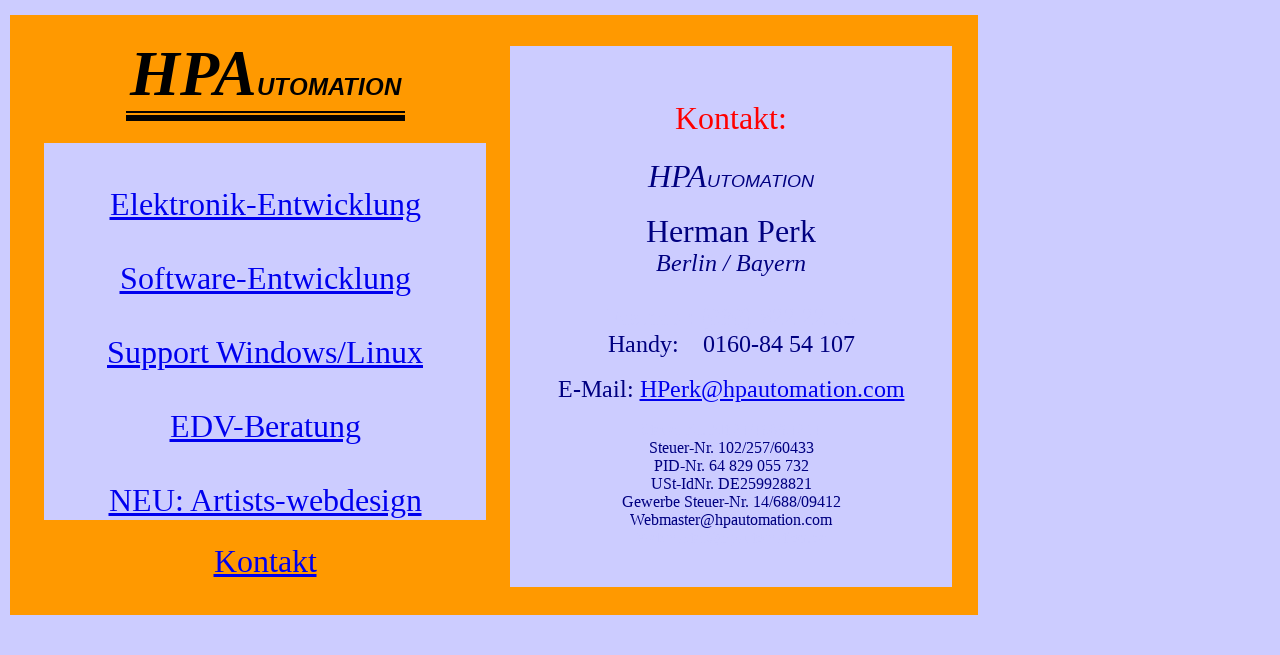

--- FILE ---
content_type: text/html
request_url: http://hpautomation.com/kontakt.htm
body_size: 1673
content:
<!DOCTYPE html PUBLIC "-//W3C//DTD XHTML 1.0 Transitional//EN" "http://www.w3.org/TR/xhtml1/DTD/xhtml1-transitional.dtd">
<html xmlns="http://www.w3.org/1999/xhtml" xmlns:v="urn:schemas-microsoft-com:vml" xmlns:o="urn:schemas-microsoft-com:office:office">

<head>
<meta http-equiv="robots" content="index">
<meta http-equiv="robots" content="nofollow">
<meta http-equiv="revisit-after" content="10 days">
<meta http-equiv="Keywords" content="HP, HPA, Elektronik, Hardware, Software, PC-Support, Elektronikentwicklung, Service, Qualitt, Beratung">
<meta http-equiv="Content-Language" content="de">
<!-- <meta http-equiv="Content-Type" content="text/html; charset=windows-1252"> -->
<meta http-equiv="Content-Type" content="text/html; charset=utf-8" />
<title>HermanPerkAutomation</title>
<style type="text/css">
.style1 {
	margin-right: 59px;
}
.style2 {
	text-align: center;
}
.style4 {
	text-align: center;
	font-style: italic;
	font-weight: bold;
}
.style5 {
	font-size: xx-large;
}
.style6 {
	font-size: large;
}
.style7 {
	font-size: x-large;
}
.style8 {
	color: #000080;
}
.style9 {
	font-size: x-large;
	font-style: italic;
}
.style10 {
				font-size: x-large;
				color: #CCCCFF;
}
.style11 {
				color: #CCCCFF;
}
</style>
</head>

<body bgcolor="#CCCCFF">

<div style="position: absolute; width: 968px; height: 600px; z-index: 1; left: 10px; top: 15px; visibility: visible; background-color: #FF9900;" id="Ebene1" class="style1">
	<div style="position: absolute; width: 442px; height: 100px; z-index: 1; left: 34px; top: 22px; background-color: #FF9900;"  id="Ebene2" class="style4">
	<span style="FONT-SIZE: 48pt">HPA</span><font face="Arial" size="5">UTOMATION<br />
	<img alt="" src="Line.gif" width="279" height="10" /></font></div>
	<div style="position: absolute; width: 442px; height: 377px; z-index: 2; left: 34px; top: 128px; background-color: #CCCCFF;" id="Ebene3">
		<font size="1"><br /></font>
		<p align="center" class="style5">
		<a title="Sie brauchen Hardware: Bitte kontaktieren Sie mich." href="hardware.htm">Elektronik-Entwicklung</a>
		<br />
		<br />
		<a title="Sie brauchen Software: Bitte kontaktieren Sie mich." href="software.htm">Software-Entwicklung</a>
		<br />
		<br />
		<a title="Microsoft macht es manchmal nicht so einfach. Wir sind für Sie da. Und ebenso unser Linux-Mitarbeiter." href="support.htm">Support Windows/Linux</a>
		<br />
		<br />
		<a title="Wenn Sie kompetente Beratung brauchen..." href="beratung.htm">EDV-Beratung</a>
		<br />
		<br />
		<a title="Wenn Sie Webdesign benötigen" href="webdesign.htm">NEU: Artists-webdesign </a>
		</p>
	</div>
	<div style="position: absolute; width: 442px; height: 53px; z-index: 3; left: 34px; top: 528px; background-color: #FF9900;"  id="Ebene4" class="style2">
	<font size="6"><a href="kontakt.htm">Kontakt</a></font></div>
	<div style="position: absolute; width: 442px; height: 541px; z-index: 4; left: 500px; top: 31px; background-color: #CCCCFF;" id="Ebene5" class="style2">
	<br />
	<br />
	<br />
	<p style="MARGIN-TOP: 0px; MARGIN-BOTTOM: 0px" class="style5">
	<font color="#ff0000" size="6">Kontakt:</font></p>
	<p style="MARGIN-TOP: 0px; MARGIN-BOTTOM: 0px" class="style6">&nbsp;</p>
	<p style="MARGIN-TOP: 0px; MARGIN-BOTTOM: 0px" class="style5"><font color="#000080"><i>
	HPA<font face="Arial"><span class="style6">UTOMATION</span></font></i></font></p>
	<br>
	<p style="MARGIN-TOP: 0px; MARGIN-BOTTOM: 0px" class="style5">
	<font color="#000080">Herman Perk</font></p>
	<p style="MARGIN-TOP: 0px; MARGIN-BOTTOM: 0px" class="style7"></p>
	<p style="MARGIN-TOP: 0px; MARGIN-BOTTOM: 0px" class="style9">
	<font color="#000080">Berlin / Bayern</font></p>
	<p style="MARGIN-TOP: 0px; MARGIN-BOTTOM: 0px" class="style9">
	&nbsp;</p>
	<p style="MARGIN-TOP: 0px; MARGIN-BOTTOM: 0px" class="style10">
	Festnetz: (030)-822 22 55</p>
	<p style="MARGIN-TOP: 0px; MARGIN-BOTTOM: 0px" class="style7">
	<font color="#000080">Handy:&nbsp;&nbsp;&nbsp; 0160-84 54 107</font></p>
	<br>
	<p style="MARGIN-TOP: 0px; MARGIN-BOTTOM: 0px" class="style7"><font color="#000080">
	<span class="style7">E-Mail:</span></font>
	<a title="Mailadresse" href="mailto:HPerk@hpautomation.com"><span class="style7">
	HPerk@hpautomation.com</span></a></p>
	<br />
	<p style="MARGIN-TOP: 0px; MARGIN-BOTTOM: 0px" class="style11">
	Steuer-Nr. Alt 24/468/64214</p>
	<p style="MARGIN-TOP: 0px; MARGIN-BOTTOM: 0px" class="style8">
	Steuer-Nr. 102/257/60433</p>
	<p style="MARGIN-TOP: 0px; MARGIN-BOTTOM: 0px" class="style8">
	PID-Nr. 64 829 055 732</p>
	<p style="MARGIN-TOP: 0px; MARGIN-BOTTOM: 0px" class="style8">
	USt-IdNr. DE259928821</p>
	<p style="MARGIN-TOP: 0px; MARGIN-BOTTOM: 0px" class="style8">
	Gewerbe Steuer-Nr. 14/688/09412</p>
	<p style="MARGIN-TOP: 0px; MARGIN-BOTTOM: 0px" class="style8">
	Webmaster@hpautomation.com<br />
	<span class="style11">Webmaster@hpautomation.de</span></p>
	</div>
	<br />
</div>

</body>

</html>
